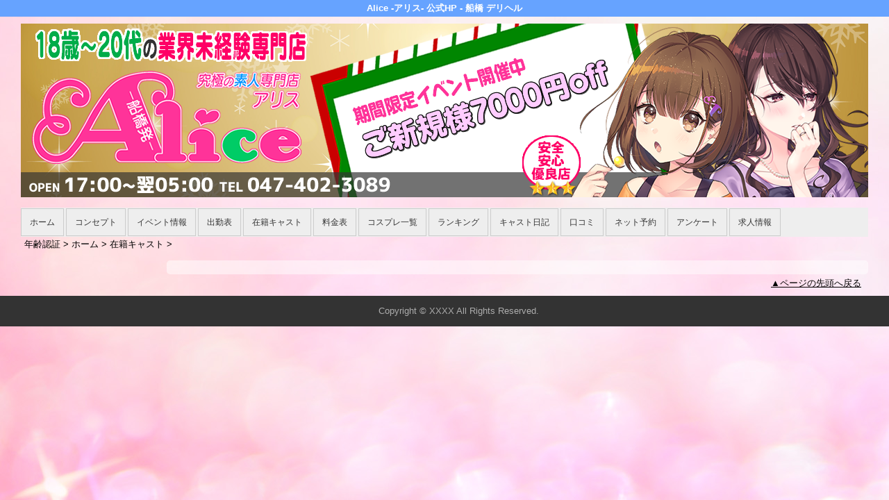

--- FILE ---
content_type: text/html; charset=UTF-8
request_url: https://alice.chiba.jp.net/top/girls/girldetail/?girl_id=51734027
body_size: 3321
content:
<!DOCTYPE html>
<!--[if lt IE 7 ]><html class="ie ie6" lang="ja"><![endif]-->
<!--[if IE 7 ]><html class="ie ie7" lang="ja"><![endif]-->
<!--[if IE 8 ]><html class="ie ie8" lang="ja"><![endif]-->
<!--[if (gte IE 9)|!(IE)]><!--><html lang="ja"><!--<![endif]-->
  <head>
    <meta charset="utf-8">
    <meta http-equiv="X-UA-Compatible" content="IE=edge,chrome=1">
    <meta name="viewport" content="width=device-width" >
    <meta name="referrer" content="unsafe-url">
    <meta charset="UTF-8" />
    <title>究極の素人専門店　Aliceーアリスー　デリヘル/船橋 | 女の子詳細</title>
    <link rel="shortcut icon" href="https://alice.chiba.jp.net/website/w5112/image/setting_icon_favicon.png" />    <meta name="keywords" content="素人,デリヘル, 船橋,風俗,西船橋,究極の素人専門店アリス-Alice-" />
    <meta name="description" content="エッチでカワイイ素人娘と遊ぶなら当店をご利用下さい。" />
    <meta name="generator" content="ImpressPages CMS" />
<!--    <meta name="viewport" content="user-scalable=no" /> -->
    <link href="https://alice.chiba.jp.net/core/2.6/ip_themes/theme_c_00/ip_content.css" rel="stylesheet" type="text/css" />
    <link href="https://alice.chiba.jp.net/core/2.6/ip_themes/theme_c_00/site.css" rel="stylesheet" type="text/css" />
    <link href="https://alice.chiba.jp.net/core/2.6/ip_themes/theme_c_00/css/base.css" rel="stylesheet" type="text/css" />
    <link href="https://alice.chiba.jp.net/core/2.6/ip_themes/theme_c_00/css/page.css" rel="stylesheet" type="text/css" />
    <link href="https://alice.chiba.jp.net/core/2.6/ip_themes/theme_c_00/css/federate.css" rel="stylesheet" type="text/css" />
    <link href="https://maxcdn.bootstrapcdn.com/font-awesome/4.7.0/css/font-awesome.min.css" rel="stylesheet" type="text/css" />
    <link href="https://alice.chiba.jp.net/core/2.6/ip_themes/theme_c_00/css/theme_c.css" rel="stylesheet" type="text/css" />
    <link href="https://alice.chiba.jp.net/core/2.6/ip_themes/theme_c_00/css/buttons.css" rel="stylesheet" type="text/css" />
    <link href="https://alice.chiba.jp.net/core/2.6/ip_themes/theme_c_00/css/nivo-slider.css" rel="stylesheet" type="text/css" />
    <link href="https://www.cityheaven.net/css/feesmart.css?pcmode=sp" rel="stylesheet" type="text/css" />
    <link href="https://alice.chiba.jp.net/core/2.6/ip_libs/js/photobox/photobox.css" rel="stylesheet" type="text/css" />
    <link href="https://alice.chiba.jp.net/core/2.6/ip_libs/js/photobox/photobox.ie.css" rel="stylesheet" type="text/css" />
    <link href="https://alice.chiba.jp.net/website/w5112/file/background_css/theme_c_00_background.css" rel="stylesheet" type="text/css" />
    <link href="https://alice.chiba.jp.net/core/2.6/ip_plugins/hpbuilder/hpb_gravure/widget/HpbGravure/public/photobox.css" rel="stylesheet" type="text/css" />
    <link href="https://alice.chiba.jp.net/core/2.6/ip_plugins/hpbuilder/hpb_gravure/widget/HpbGravure/public/photobox.ie.css" rel="stylesheet" type="text/css" />
    <link href="https://alice.chiba.jp.net/core/2.6/ip_plugins/hpbuilder/hpb_ranking/widget/HpbRanking/public/HpbRanking.css" rel="stylesheet" type="text/css" />
    <link href="https://alice.chiba.jp.net/core/2.6/ip_plugins/hpbuilder/hpb_slide/widget/HpbSlide/public/HpbSlide.css" rel="stylesheet" type="text/css" />


<style type="text/css">
<!--
section.section h2,
.recruit h4{
    color            : #FF0000;
    background-color : #ECECEC;
}

.box,
.image_gallery_preview,
.ipWidget-IpTitle h2,
.box .recruit table tr.firstchild td,
.section .shukkin_list .scheduleBox table tr th.topbox,
.section .shukkin_list .scheduleBox table tr td {
    background-color : rgba(255, 255, 255, 0.5);
filter:progid:DXImageTransform.Microsoft.gradient(startcolorstr=#7fFFFFFF,endcolorstr=#7fFFFFFF,gradienttype=0);
-ms-filter:"progid:DXImageTransform.Microsoft.gradient(startColorstr=#7fFFFFFF,endColorstr=#7fFFFFFF)";
zoom:1;
;
}

.box .recruit table tr th{
    background-color : transparent;
}
#gNav a,
.wc_font_color,
.wc_font_color a {
    color : #000000;
}

#gNav a:hover,
.wc_font_color a:hover {
    color           : #000000;
    text-decoration : underline;
}

#gallery {
    background : transparent;
}

.box .recommendBlock{
    background-color : rgba(255, 255, 255, 0.5);
filter:progid:DXImageTransform.Microsoft.gradient(startcolorstr=#7fFFFFFF,endcolorstr=#7fFFFFFF,gradienttype=0);
-ms-filter:"progid:DXImageTransform.Microsoft.gradient(startColorstr=#7fFFFFFF,endColorstr=#7fFFFFFF)";
zoom:1;
;
}
.section .allgirlBlock .girlBox ul li.wc_font_color {
    color : #000000;
}

@media only screen and (max-width:768px) {
    .ipwForm .wc_font_color {
        color :  #000000;
    }
}
-->
</style>    <!--[if (lt IE 9) & (!IEMobile)]>
    <script type="text/javascript" src="https://alice.chiba.jp.net/core/2.6/ip_themes/theme_c_00/js/html5.js"></script>
    <script type="text/javascript" src="https://alice.chiba.jp.net/core/2.6/ip_themes/theme_c_00/js/respond.src.js"></script>
    <![endif]-->

    <link rel="canonical" href="https://alice.chiba.jp.net/top/girls/girldetail/?girl_id=51734027">
    <link rel="apple-touch-icon" href="https://alice.chiba.jp.net/website/w5112/image/setting_icon_shortcut.png" ><script type="application/ld+json">
{
  "@context": "http://schema.org",
  "@type": "WebSite",
  "name": "究極の素人専門店 Alice -アリス-",
  "url": "http://alice.chiba.jp.net/"
}
</script>
  </head>
  <body id="single">
    <!-- Google Tag Manager (noscript) -->
<noscript><iframe src="https://www.googletagmanager.com/ns.html?id=GTM-P7CQ923"
height="0" width="0" style="display:none;visibility:hidden"></iframe></noscript>
<!-- End Google Tag Manager (noscript) -->

<!-- Google tag (gtag.js) -->
<script async src="https://www.googletagmanager.com/gtag/js?id=G-W8CCX54Q11"></script>
<script>
  window.dataLayer = window.dataLayer || [];
  function gtag(){dataLayer.push(arguments);}
  gtag('js', new Date());

  gtag('config', 'G-W8CCX54Q11');
</script>        <div class="indexheader">
    <h1 class="">Alice -アリス- 公式HP - 船橋 デリヘル</h1>    </div>

    <div id="wrapper">
        <div id="container">
            <header id="global-header" class="padding-setting">
                <div class="logoclear">
                    <div class="headerLogo">
                        <div id="headerin" class="float-right">
                            <a href="https://alice.chiba.jp.net/top/">
                            <img class="" src="https://alice.chiba.jp.net/website/w5112/image/TOP1201_5_1aEeL.png">
                            </a>
                        </div>
                    </div>
                    
    <div id="shoptel" class="shoptel2">
        <a class="shoptel"  href="tel:047-402-3089"><span>お店に電話する</span></a>
        <div class="teltext" style="color:#ff00ff; ">
            <a href="tel:047-402-3089"><span class="txt-color">TEL.047-402-3089</span></a>
        </div>
    </div>

                    
                                            <p id="show-menu"><a id="click" href="#"><i></i></a></p>
                                    </div>
            </header>
            
    
            <!--▽global navi-->
            <nav id="global-nav">
                                
<ul class="global_menu">
<li class="nav"><a href="https://alice.chiba.jp.net/top/">ホーム</a></li>
<li class="nav"><a href="https://alice.chiba.jp.net/top/concept/">コンセプト</a></li>
<li class="nav"><a href="https://alice.chiba.jp.net/top/event-1/">イベント情報</a></li>
<li class="nav"><a href="https://alice.chiba.jp.net/top/attendancetable/">出勤表</a></li>
<li class="nav"><a href="https://alice.chiba.jp.net/top/girls/">在籍キャスト</a></li>
<li class="nav"><a href="https://alice.chiba.jp.net/top/+pricelist/">料金表</a></li>
<li class="nav"><a href="https://alice.chiba.jp.net/top/cosplay/">コスプレ一覧</a></li>
<li class="nav"><a href="https://alice.chiba.jp.net/top/ranking/">ランキング</a></li>
<li class="nav"><a href="https://alice.chiba.jp.net/top/blog/">キャスト日記</a></li>
<li class="nav"><a href="https://www.cityheaven.net/chiba/A1202/A120201/alice/reviews/?of=y">口コミ</a></li>
<li class="nav"><a href="https://www.cityheaven.net/chiba/A1202/A120201/alice/A6ShopReservation/?of=y">ネット予約</a></li>
<li class="nav"><a href="https://alice.chiba.jp.net/top/directsurvey/">アンケート</a></li>
<li class="nav"><a href="https://www.girlsheaven-job.net/chiba/ma-158/sa-500/alice/">求人情報</a></li>
</ul>
                            </nav>
            <!--△global navi-->
            
            <!--▽contents-->
            <div id="contents">

                <div id="topicpass">
                   
    <ul class="wc_font_color">
        
                <li><a href="https://alice.chiba.jp.net/">年齢認証</a>&nbsp;&gt;&nbsp;</li>
                
                    <li><a href="https://alice.chiba.jp.net/top/">ホーム</a>&nbsp;&gt;&nbsp;</li>
                    <li><a href="https://alice.chiba.jp.net/top/girls/">在籍キャスト</a>&nbsp;&gt;&nbsp;</li>
                    <li><strong ></strong></li>
                        
    </ul>

                </div>

                <div id="main" class="float-right">
                    <!--▽mainContents-->
                    <div class="mainContents">
                        <!--▽mainContentsInner-->
                        <div class="mainContentsInner">
                            <div class="box">

</div>
                        </div><!--△mainContentsInner-->
                    </div><!--△mainContents-->
                    
                                    </div><!--△main-->
                
                <!--▽sidenav-->
                <nav id="sidenav" class="float-right padding-setting">
                    <div id="ipBlock-theme_c_top_left" class="ipBlock">
</div>
                    
                    <!--▽sideContentsMirror-->
                                    </nav><!--△sidenav-->
            </div><!--△contents-->
            
            <p id="pagetop-navi"><a href="#">▲ページの先頭へ戻る</a></p>
        </div><!--△container-->
    </div><!--△wrapper-->
    
    <footer id="global-footer">
<a href="https://alice.chiba.jp.net/">
    <p class="copyright">Copyright © XXXX All Rights Reserved.</p></a>
    </footer><!-- AAA footer-->


<script>
var ip = {
    baseUrl : "https:\/\/alice.chiba.jp.net\/",
    libraryDir : "core\/2.6\/ip_libs\/",
    themeDir : "core\/2.6\/ip_themes\/",
    moduleDir : "core\/2.6\/ip_cms\/modules\/",
    theme : "theme_c_00",
    zoneName : "top",
    pageId : "85",
    revisionId : "165"};
</script>
                        <script type="text/javascript" src="https://alice.chiba.jp.net/core/2.6/ip_libs/js/jquery/jquery.js"></script>
                                        <script type="text/javascript" src="https://alice.chiba.jp.net/core/2.6/ip_themes/theme_c_00/js/jquery.flexslider-min.js"></script>
                                        <script type="text/javascript" src="https://alice.chiba.jp.net/core/2.6/ip_themes/theme_c_00/site.js"></script>
                                        <script type="text/javascript" src="https://alice.chiba.jp.net/core/2.6/ip_themes/theme_c_00/js/common.js"></script>
                                        <script type="text/javascript" src="https://alice.chiba.jp.net/core/2.6/ip_libs/js/hpb/responsive.js"></script>
                                            <script type="text/javascript" src="https://alice.chiba.jp.net/core/2.6/ip_libs/js/jquery-tools/jquery.tools.form.js"></script>
                                        <script type="text/javascript" src="https://alice.chiba.jp.net/core/2.6/ip_cms/modules/standard/content_management/public/widgets.js"></script>
                                        <script type="text/javascript" src="https://alice.chiba.jp.net/tinymceConfig.js"></script>
                                        <script type="text/javascript" src="https://alice.chiba.jp.net/validatorConfig.js"></script>
                                            <script type="text/javascript" src="https://alice.chiba.jp.net/core/2.6/ip_libs/js/photobox/photobox.js"></script>
                                        <script type="text/javascript" src="https://alice.chiba.jp.net/core/2.6/ip_cms/modules/developer/inline_management/public/js/previewGirlDetail.js"></script>
                                        <script type="text/javascript" src="https://alice.chiba.jp.net/core/2.6/ip_libs/js/jquery-tools/jquery.tools.form.js"></script>
                                            <script type="text/javascript" src="https://alice.chiba.jp.net/core/2.6/ip_cms/modules/community/user/public/ipUser.js"></script>
                                            <script type="text/javascript" src="https://alice.chiba.jp.net/core/2.6/ip_plugins/hpbuilder/hpb_gravure/widget/HpbGravure/public/gravurePreview.js"></script>
                                        <script type="text/javascript" src="https://alice.chiba.jp.net/core/2.6/ip_plugins/hpbuilder/hpb_gravure/widget/HpbGravure/public/photobox.js"></script>
                    </body>
</html>


--- FILE ---
content_type: text/css
request_url: https://alice.chiba.jp.net/core/2.6/ip_themes/theme_c_00/css/base.css
body_size: 8594
content:
@charset "utf-8";

#single .profileBox li.shop_icon{
    display:none;
}
#single .icon_shopname{
    display:none;
}
#single .shopName{
    display:none;
}
#single .groupshop{
    display:none;
}
#single .groupForm{
    display:none;
}
.newsBlocksingle{
    display:none;
}
#single .newsBlocksingle{
    display:block;
}
.newsBlock dl{
    display:block;
}
#single .newsBlock dl{
    display:none;
}
#single #shopselect{
    display:none;
}
#single .ranking li.profile{
    display:block;
}

.box{
margin: 5px 0;
padding: 10px;
background: #fff;
-webkit-border-radius: 5px;
-moz-border-radius: 5px;
border-radius: 5px;
}

div.ipWidget-IpImageGallery .box{
    background: none;
    margin: 0px;
    padding: 0px;
}
.box .recommendBlock{
    background-color : #FFF;
}
/*==================
初期設定
==================*/
html, body, div, span, object, h1, h2, h3, h4, h5, h6, p:not(.fee_tag), address, em, img, strong, dl, dt, dd, ol, ul, li, form, label, table:not(.fee_tag), caption, tbody:not(.fee_tag), tfoot:not(.fee_tag), thead:not(.fee_tag), tr:not(.fee_tag), th:not(.fee_tag), td:not(.fee_tag), article, aside, figcaption, figure, footer, header, menu, nav, section, menu, audio, video{margin:0;padding:0;border:0;font-size:100%;}
article, aside, details, figcaption, figure, footer, header, hgroup, nav, section { display: block; }
html{margin: 0; padding: 0; font-size: 100%; overflow-y: scroll;}
body{
  margin: 0; padding: 0; font-size: 13px; line-height: 1.231; -webkit-text-size-adjust: none;
  font-family:"メイリオ", Meiryo, "ヒラギノ角ゴ Pro W3", "ＭＳ Ｐゴシック", Arial, Helvetica, sans-serif; color:#000;
  background-color:#f9f9f9;
}
section.section h2 {
font-size: 12px;
font-family: "メイリオ", Meiryo, "ヒラギノ角ゴ Pro W3", "ＭＳ Ｐゴシック", Arial, Helvetica, sans-serif;
}
/*====================
font setting
====================*/
.small{font-size:x-small !important;}
a{color:#000; text-decoration:none;}
a:hover{text-decoration:none; color: #C90;}
time{color:#666; vertical-align:middle;}
.emphase{color:#cf0f0d;}

/*====================
utility setting
====================*/
img{border:0;max-width:100%;height:auto;-ms-interpolation-mode:bicubic;vertical-align:bottom;}
ul,li{list-style:none;}
em{font-style:normal;}
.logoclear{overflow:hidden; clear:both;}
.relative{position:relative;}

/*align setting*/
.left{text-align:left;}
.center{text-align:center;}
.right{text-align:right;}

.inline li{display:inline-block; /display: inline; /zoom: 1;}
.padding-setting{padding-left:0px; padding-right:0px;}

/*icon setting*/
.arrow{
  width:19px; height:19px; margin-right:5px;
  display:inline-block; /display: inline; /zoom: 1; vertical-align:middle;
}
.arrow2{
  width:19px; height:19px; margin-right:5px;
  display:inline-block; /display: inline; /zoom: 1; vertical-align:middle;
}
.arrow-top{
  width:19px; height:19px; margin-right:5px;
  display:inline-block; /display: inline; /zoom: 1; vertical-align:middle;
}

/*====================
layout setting
====================*/
#wrapper{
  width:100%; padding-top:10px;
  overflow:hidden;
}
#main #gallery,
#main #pr-ads{
    margin-bottom:10px;
}
section:after,
#main:after,
#main .mainContents:after,
#main .sideContents:after,
#sidenav:after{
    content:"";
    clear:both;
    display:block;
}

#contents .column2 .columnInner{
    width:48%;
    margin-left:1%;
    margin-right:1%;
}
#contents .column3 .columnInner{
    width:31.33%;
    margin-left:1%;
    margin-right:1%;
}
#contents .column4 .columnInner{
    width:23%;
    margin-left:1%;
    margin-right:1%;
}
#contents .column5 .columnInner{
    width:18%;
    margin-left:1%;
    margin-right:1%;
}
#contents .column2 .columnInner:nth-of-type(2n+1),
#contents .column3 .columnInner:nth-of-type(3n+1),
#contents .column4 .columnInner:nth-of-type(4n+1),
#contents .column5 .columnInner:nth-of-type(5n+1){
    clear:both;
}
.columnInner{
    float:left;
    margin-bottom:10px;
}
#aaa{
    display:none;
}

/*====================
gallery setting
====================*/
.flex-container a:active,
.flexslider a:active {outline: none;}
.slides,
.flex-control-nav,
.flex-direction-nav {
    margin: 0;
    padding: 0;
    list-style: none;
    text-align:center;
} 

.flexslider{width: 100%; margin: 0; padding: 0;}
.flexslider .slides > li {display: none;}
/*.flexslider .slides img {display: block;}*/
.flex-pauseplay span {text-transform: capitalize;}

.slides:after {content: "."; display: block; clear: both; visibility: hidden; line-height: 0; height: 0;} 
html[xmlns] .slides {display: block;} 
* html .slides {height: 1%;}

.no-js .slides > li:first-child {display: block;}

.flexslider {
/*  background-color:#f1f1f1;
    border:1px solid #e4e4e4;*/
    position: relative;
    zoom: 1;
}
.flexsliderIn{
    padding:0 0 20px;
/*  background-color:#fff;*/
}
.flexslider .slides {zoom: 1;}
.flexslider .slides > li {position: relative;}
.flex-container {zoom: 1; position: relative;}

.flex-direction-nav{display:none;}

.flex-control-nav {width: 100%; position: absolute; bottom:0; text-align: center;}
.flex-control-nav li {margin: 0 0 0 5px; display: inline-block; zoom: 1; *display: inline;}
.flex-control-nav li:first-child {margin: 0;}
.flex-control-nav li a{
    width:10px;
    height:10px;
    display: block;
    background-color:#fff;
    border:1px solid #c4c4c4;
    cursor: pointer;
    text-indent: -9999px;
    border-radius:10px;
}
.flex-control-nav li a:hover,
.flex-control-nav li a.active{background-color:#000; cursor: default;}


/*====================
user setting（各店舗が変更できるもの）
====================*/
h2{
    background-color:#ECECEC;
}

div.indexheader {
    background: none repeat scroll 0 0 #66a3ff;
    color: #FFFFFF;
    text-align: center;
}
div.indexheader h1{
    line-height: 24px;
}

/*====================
header setting
====================*/
form#global-search,#header-sns,#global-header #headerin{display:none;}
#global-header{
/*  background:url(../img/headerBg.png) no-repeat top right;*/
}
#global-header h1{text-align:center; margin-bottom:10px;}
/*#global-header h1 img{max-width:50%;margin-left: -35px;}*/
.search-button{border:0; background-color:#333; color:#fff; padding:3px 10px; cursor:pointer;}

/*====================
global menu
====================*/
#global-nav,#side-cat{display:none;}
.show-nav #global-nav,.show-nav #side-cat{display:block;}

/*====================
layout setting
====================*/

.view_more {
    clear:both;
    padding: 0;
    text-align: right;
}
.view_more a {
    text-decoration:underline;
}
.entry-block h4{
    font-size: 105%;
    padding-bottom: 10px;
}
.entry-block h4 .shopName{
    background-color:#AA0000;
    color:#fff;
    margin-left:0.5em;
    padding:1px 5px;
    display:inline-block;
}
/*ぱんくず*/
.breadcrumbs{padding:10px; color:#666; border-top:1px solid #e4e4e4; background-color:#fff;}

/*一覧トップのキャプション*/
#category-caption{
  padding-top:10px; padding-bottom:10px;
  line-height:1.6em;
}

/*ページャー*/
.section-pager{
  margin-bottom:10px;
  border-bottom:1px solid #e4e4e4;
}
.pager-top{padding-top:10px; padding-bottom:10px; border-top:1px solid #e4e4e4;clear: both;}
.pager-bottom{padding-bottom:10px;}

.entry-num{margin-left:10px; color:#333;}
.page-num{margin-top:5px; margin-right:10px; text-align:center;}
.page-num a,
.page-num span{
  display:inline-block; /display: inline; /zoom: 1;
  padding:4px 6px; margin-left:10px;
  border:1px solid #e4e4e4; line-height:1.1em;
}
.section-pager .page-num a{background-color:#333; color:#fff;}
.page-num span{background-color:#fff;}
.girldetail .girl-page-num a{
    background-color:#333;
    color:#fff;
    padding:4px 6px;
    margin-left: 10px;
}
/*contents*/
.section{width:100%;}
.section h2{
    border-radius: 20px 20px 20px 20px;
    color: #FF0000;
    font-size: 12px;
    line-height: 20px;
    margin: 0 0 10px;
    padding:2px 2px 2px 17px;
    min-height: 20px;
    overflow: hidden;
}
.section h3{
  padding:13px 0 13px 20px; margin-bottom:10px;
  /*background-repeat:repeat-x; background-position:0 0;*/
  color:#fff; font-weight:normal;
}
.entry-block{
  padding:0 10px 5px;
/*  margin-bottom:10px;
  border-bottom:1px solid #e4e4e4;*/
  overflow:hidden;
}
.new{font-size:9px; color:#cf0f0d; font-weight:700;}
.entry-title{padding-top:5px;}
.entry-bodies{padding-top:5px; line-height:1.6em; color:#666; font-size:12px;}

/*category color setting*/
.category-list{
  display:inline-block; /display: inline; /zoom: 1;
  margin-right:10px;
  padding:0 1px 1px;
}
.category-list dt,
.category-list dd{
  line-height:1.1em;
  text-align:center;
  display:inline-block; /display: inline; /zoom: 1;
}
.category-list dd{width:53px;}
.category-list dt a{display:block; padding:2px 2px; color:#fff;margin-right:1px; border-width:1px 0; border-style:solid;}
.category-list dd a{display:block; padding:2px 2px; border-width:1px; border-style:solid; background-color:#f9f9f9;}

/*親カテゴリ*/
.category-tips a{background-color:#348dcf; border-color:#348dcf;}
.category-news a{background-color:#f1418f; border-color:#f1418f;}
.category-study a{background-color:#f49420; border-color:#f49420;}
.category-recipe a{background-color:#db4b4a; border-color:#db4b4a;}

/*サブカテゴリ*/
.subcat-rakuyase a{border-color:#39a6d4; color:#39a6d4;}/*ラクやせ*/
.subcat-bubunyase a{border-color:#5fbfb6; color:#5fbfb6;}/*部分やせ*/
.subcat-tabeyase a{border-color:#ef7667; color:#ef7667;}/*食べやせ*/
.subcat-suguyase a{border-color:#da73d5; color:#da73d5;}/*スグやせ*/
.subcat-nayami a{border-color:#7779b8; color:#7779b8;}/*悩み解決*/

/*一覧リンク*/
.nav-category-list{text-align:right; padding-right:10px; line-height:1.1em;}
.nav-category-list span{vertical-align:middle;}

/*================
詳細レイアウト
================*/
/* グループ店一覧 */
.groupshop{
    overflow:hidden;
}
.groupshop .groupshopBox{
    width:48%;
    margin:0 1% 10px;
    float:left;
}
.groupshop .groupshopBox figure{
    max-height:200px;
    overflow:hidden;
    text-align:center;
}

/* バナー */
.banner{
    overflow:hidden;
}
.banner .bannerBox{
    width:48%;
    margin:0 1% 10px;
    float:left;
}
.banner .bannerBox figure{
    max-height:200px;
    overflow:hidden;
    text-align:center;
}
/*News*/
.news .newsBlock{
    padding:0 5px;
}
.news .newsBlock dl{
}
.news .newsBlock dt{
    margin-bottom:5px;
}
.news .newsBlock .shopName{
    background-color:#AA0000;
    color:#fff;
    margin-right:0.5em;
    padding:1px 5px;
    font-size:11px;
}
.news .newsBlock dd{
    white-space:nowrap;
    text-overflow:ellipsis;
    overflow:hidden;
    padding-left:1em;
    margin-bottom:5px;
}
/*recommend*/
.recommend .clear{margin-left:10px;}
.recommend .recommendBlock:-child(5n+1){
    clear:both;
}
.recommend .recommendBlock{
    width:18%;
    min-height:120px;
    float:left;
    margin:0 1% 5px 1%;
    font-size:12px;
}
.recommend figure{text-align:center; margin-bottom:5px; margin-top:5px;}
.recommend figcaption{margin-top:10px; text-align:left; color:#666;}
.recommend .shukkin_list .text {padding:0 5px 10px 5px;}
.recommend .recommendBlock ul{
    display: block;
    overflow: hidden;
/*  height: 36px;*/
}

/*schedule*/
.schedule .clear{margin-left:10px;}
/*.schedule .scheduleBlock:nth-of-type(5n+1){clear:both;}*/
.schedule .scheduleBlock{
/*  width:18%;
    margin:0 1% 5px 1%;*/
    min-height:120px;
    float:left;
    margin-bottom:5px;
    font-size:12px;
    }
.schedule figure, .girlBox figure{text-align:center; margin-bottom:5px; margin-top:5px;position:relative;}
.schedule figcaption{margin-top:10px; text-align:left; color:#666;}
.schedule .shukkin_list .text {padding:0 5px 10px 5px;}

.newfaceBlock figure .shukkinicon,
.scheduleBlock figure .shukkinicon,
.girlBox figure .shukkinicon{
    position:absolute;
    background-color:#08c407;
    bottom:0;
    right:0;
    color:#fafafa;
    padding:3px;
}
.newfaceBlock figure .receptionend,
.shukkin_list .scheduleBlock figure .receptionend,
.section .girlBox figure .receptionend{
    background-color: #808080;
}

/*newface*/
/*.newface h2{background:#333; color:#FFF;}*/
.newface h3{
    background:#333;
    color:#FFF;
}
.newface .clear{
    margin-left:10px;
}
/*.newface .newfaceBlock:nth-of-type(3n+1){
    clear:both;
}*/
.newface .newfaceBlock{
/*  width:31.33%;
    margin:0 1% 5px 1%;*/
    min-height:150px;
    float:left;
    font-size:12px;
    margin-bottom:10px;
    position:relative;
    overflow:hidden;
    width:100%;
}
.newface figure{
    text-align:center;
    margin-bottom:5px;
    float:left;
    width:38%;
    margin-right:2%;
    position:absolute;
}
.newface .profileBox{
    float:right;
    width:60%;
}

.newface figcaption{
    margin-top:10px;
    text-align:left;
    color:#666;
}
.newface .newface_list .text {
    padding:0 5px 10px 5px;
}
.newface .profileBox li.profile {
    display: block;
}
.mainContents .newface .profileBox li.name {
    padding-bottom:5px;
}


.profileBox li{
    line-height:1.5em;
    padding-bottom:1px;
    font-size:12px;
}
.profileBox li.name {
/*  text-overflow:ellipsis;
    overflow: hidden;
    white-space: nowrap;*/
}
.profileBox li.employmenttime,
.profileBox li.worktime {
    color: #cFA007;
}
/*
.profileBox li.shukkinicon {
    color: #FFF;
    text-align: center;
    background: #F39;
    padding: 2px 0;
    margin-bottom: 3px;
}
*/
.profileBox li.readText {
/*  text-overflow:ellipsis;
    overflow: hidden;
    height:3.2em;*/
}
.profileBox li.make_icon {
    padding-bottom:2px;
}
.profileBox li.make_icon span {
    background: #333;
    color: #FFF;
    padding: 0px 2px 0px 2px;
}
.profileBox li.shop_icon {
}
.profileBox .icon_shopname {
    background: #aa0000;
    color: #FFF;
    padding: 1px 2px;
}
.profileBox .employmenttime .icon_shopname {
    margin-left:1em;
}
.profileBox li.profile {
    font-size: 11px;
}
.profileBox li.make_icon {
}


/*ranking*/
.ranking{
  padding:0;
  margin-bottom:0px;
  border:none;
  position:relative;
  margin-top:15px;
}
#main .ranking_list{
    overflow:hidden;
}
/*.mainContents .ranking .rankingBlock:nth-of-type(5n+1){
    clear:both;
}*/
.mainContents .ranking .rankingBlock{
/*  width:18%;
    margin:5px 1% 10px;*/
    margin-bottom:10px;
    min-height:120px;
    float:left;
    font-size:12px;
    padding:0;
}
.mainContents .ranking figure{
    text-align:center;
    margin-bottom:5px;
    margin-top:5px;
}
.mainContents .ranking figcaption{
    margin-top:10px;
    text-align:left;
    color:#666;
}

.order1{
    color:#f8c418;
    font-size:140%;
}
.order2{
    color:#adadad;
    font-size:140%;
}
.order3{
    color:#c15600;
    font-size:140%;
}
.order_other{
    font-size:140%;
}
.order_pc,
.order_sp{
    display:none;
}
.ranking .rankingBlock .order_sp{
    font-size: 120%;
    font-weight: bold;
    display:block;
}
.ranking .rankingBlock .order_pc{
    display:none;
}
.ranking .worktime{
    display:none;
}

/* blog */
.blog .blogBlock{
    overflow:hidden;
    position:relative;
/*  margin-bottom:10px; */
    width:100%;
}
.blog figure{
/*  float:left;*/
    width:28%;
    margin-right:2%;
    position:absolute;
}
.blog .profileBox{
    float:right;
    width:70%;
/*  min-height:80px;*/
}
.blog .blogTittle{
    overflow:hidden;
    white-space:nowrap;
    text-overflow:ellipsis;
}


/* もとからあるやつ */
.category-title{
  color:#fff; font-size:18px; font-weight:normal;
  padding:10px;
}
.category-title span{
  display:block;
  font-size:13px;
  margin-top:5px;
}
.entry-header,
.entry-footer{
  padding:10px;
  border:1px solid #e4e4e4;
}
.entry-header .sns,.entry-footer .sns{padding-top:10px;}
.entry-header .sns iframe,.entry-header .sns a,.entry-footer .sns iframe,.entry-footer .sns a{vertical-align:top;}

.twitter-share-button{width:100px !important;}
.mixi-check-button{margin-right:5px;}

/*関連記事*/
#entry-related{
  padding:15px 15px 0;
  border-width:1px; border-style:solid; border-color:#e4e4e4;
  background-color:#fff;
  border-top: none;
}
#entry-related h3{padding:10px; margin-bottom:10px; color:#fff;}

/*記事本文*/
.entry-body{
  padding:10px;
  border-width:0 1px; border-style:solid; border-color:#e4e4e4;
  background-color:#fff;
}
.entry-body p{line-height:1.6em;}
.entry-body figure{margin-bottom:10px;}
.entry-body figure img{margin-bottom:6px;}
.entry-body figcaption { width:198px; margin:0 auto; color:#888; }
.entry-body .clear p { margin-bottom:1.0em; }
.entry-title-feed{
  padding-left:2px;
  font-size:14px;
  border-width: 0 0 1px 5px; border-style: solid;
}
.entry-title-feed span{
  display:block;
  padding-top:5px; padding-bottom:5px; padding-left:10px;
}
/*記事ナビ*/
.entry-nav{
  padding:10px;
  border-width:0 1px; border-style:solid; border-color:#e4e4e4;
  background-color:#fff;
  border-bottom: 1px solid #E4E4E4;
}
.entry-nav span{vertical-align:middle;}
.entry-next{padding-top:10px;}

/*==========================
関連カテゴリコンテンツ
==========================*/
#related-contents{padding:0 15px; margin-top:20px; margin-bottom:20px;}
#related-contents h3{
  font-size:16px; font-weight:normal;
  padding-top:10px; padding-bottom:10px;
}
.entry-relation article{width:48%; margin-right:2%; padding-bottom:10px;}
.entry-relation article.float-left{float:left;}
.entry-relation article.float-right{float:right;}
.entry-relation a .category-list{text-decoration:none;}/*for chrome*/
.entry-relation a .category-list dt{border-width:1px;}/*for chrome*/

.related-contents-rakuyase{border:3px solid #5bc1ec;}
.related-contents-rakuyase h3{color:#5bc1ec;}
span.icn-rakuyase{
  display:inline-block; /display: inline; /zoom: 1; vertical-align:middle;
  width:32px; height:32px; margin-right:8px;
}

.related-contents-bubunyase{border:3px solid #5fbfb6;}
.related-contents-bubunyase h3{color:#5fbfb6;}
span.icn-bubunyase{
  display:inline-block; /display: inline; /zoom: 1; vertical-align:middle;
  width:32px; height:32px; margin-right:8px;
}

.related-contents-tabeyase{border:3px solid #ef7667;}
.related-contents-tabeyase h3{color:#ef7667;}
span.icn-tabeyase{
  display:inline-block; /display: inline; /zoom: 1; vertical-align:middle;
  width:32px; height:32px; margin-right:8px;
}

.related-contents-suguyase{border:3px solid #ca6ec6;}
.related-contents-suguyase h3{color:#ca6ec6;}
span.icn-suguyase{
  display:inline-block; /display: inline; /zoom: 1; vertical-align:middle;
  width:32px; height:32px; margin-right:8px;
}

.related-contents-nayami{border:3px solid #7779b8;}
.related-contents-nayami h3{color:#7779b8;}
span.icn-nayami{
  display:inline-block; /display: inline; /zoom: 1; vertical-align:middle;
  width:32px; height:32px; margin-right:8px;
}

.aside-contents{
  padding:10px 15px 0; margin-top:20px; margin-bottom:20px;
}
.aside-contents h3{
  font-size:16px; font-weight:normal;
  padding-top:5px; padding-bottom:5px; padding-left:40px; margin-bottom:10px;
}

#pr-ads{
    background-color:#DCDCDC;
    margin-top:15px;
    text-align:center;
}

.camera{
    display:inline-block; /display: inline; /zoom: 1; vertical-align:middle;
    width:18px; height:15px;
    margin-left:10px;
}
.video{
    display:inline-block; /display: inline; /zoom: 1; vertical-align:middle;
    width:18px; height:15px;
    margin-left:10px;
}

#ads{width:100%; margin:0 auto 10px; text-align:center;}


#nav-ranking h2{background-color:#464646;}
.ranking-block{padding:5px 5px 10px; margin: 0 5px; background-color:#f9f9f9;}
.ranking-block mark{
  background-color:#333; padding:2px 6px; border:1px solid #e4e4e4; color:#fff;
  float:left;
  margin-right:10px;
}
.ranking-block dl{margin-bottom:5px;}

.banner img{display:block; margin: 0 auto 10px;}
.banner_s img{margin:0 auto 10px; }

.pickup h4{color:#696969; font-weight:normal; border-bottom:1px solid #e3e3e3; margin-bottom:10px; padding-bottom:10px;}

.pickup ul{border-bottom:1px solid #e3e3e3; margin-bottom:10px; padding-bottom:2px;}
.pickup ul li{
  text-align:left; font-size:12px;
  padding-left:25px; padding-top:2px; padding-bottom:3px; margin-bottom:8px;
}
.pickup figcaption{margin:5px 0 10px; padding-bottom:10px; border-bottom:1px solid #e3e3e3;}

#pickup-item{}
#pickup-item figure{height:80px;overflow:hidden;}
#pickup-item figure img{width: 100%; border: none;}
.pickup-block p{font-size:12px;}
.pickup-block .price{padding-top:8px; color:#cf0f0d;}
#pickup-item p.right{margin:5px 10px 0 0; padding-top: 10px;}

/*==========================
sidenav,
sideContents
==========================*/
.sideContents .movie,
#sidenav .movie{
    overflow:hidden;
}
.sideContents .movie .movieBlock,
#sidenav .movie .movieBlock{
/*  width:31%;
    margin:0 1%;*/
    float:left;
    overflow:hidden;
    position:relative;
    margin-bottom:10px; 
    width:100%;
}
.sideContents .movie .movieBlock figure,
#sidenav .movie .movieBlock figure{
    float:left;
    width:38%;
    margin-right:2%;
    position:absolute;
}
.sideContents .movie .profileBox,
#sidenav .movie .profileBox{
    float:right;
    width:60%;
    min-height:50px;
}
.sideContents .movie .movieTittle,
#sidenav .movie .movieTittle{
    overflow:hidden;
    white-space:nowrap;
    text-overflow:ellipsis;
}



.sideContents p.right,
#sidenav p.right{
    margin:5px 10px 0 0;
}

.sideContents .blog,
#sidenav .blog{
    overflow:hidden;
}
/*.sideContents .blogBlock:nth-of-type(3n+1),
#sidenav .blogBlock:nth-of-type(3n+1){
    clear:both;
}*/
.sideContents .blogBlock,
#sidenav .blogBlock{
/*  width:31%;
    margin:0 1%;*/
    float:left;
}

.sideContents .ranking,
#sidenav .ranking{
    overflow:hidden;
}
/*.sideContents .ranking .rankingBlock:nth-of-type(3n+1),
#sidenav .ranking .rankingBlock:nth-of-type(3n+1){
    clear:both;
}*/
.sideContents .ranking .rankingBlock,
#sidenav .ranking .rankingBlock{
/*  width:31.33%;
    margin:0 1% 10px;*/
    margin-bottom:10px;
    float:left;
    font-size:12px;
    padding:0;
    position:relative;
    overflow:hidden;
    width:100%;
}
.sideContents .ranking .rankingBlock figure,
#sidenav .ranking .rankingBlock figure{
    float:left;
    width:28%;
    margin-right:2%;
    position:absolute;
}
.sideContents .ranking .rankingBlock .profileBox,
#sidenav .ranking .rankingBlock .profileBox{
    float:right;
    width:70%;
    min-height:70px;
}

/*.sideContents .schedule .scheduleBlock,
#sidenav .schedule .scheduleBlock{
/   margin-bottom:10px;
    float:left;
    font-size:12px;
    padding:0;
    position:relative;
    overflow:hidden;
    width:100%;
}
.sideContents .schedule .scheduleBlock figure,
#sidenav .schedule .scheduleBlock figure{
    float:left;
    width:38%;
    margin-right:2%;
    position:absolute;
}
.sideContents .schedule .scheduleBlock .profileBox,
#sidenav .schedule .scheduleBlock .profileBox{
    float:right;
    width:60%;
    min-height:70px;
}*/

#pagetop-navi{margin-top:20px; margin-right: 10px; text-align:right;clear:both;}
#pagetop-navi a{text-decoration: underline;}

#global-footer{
  padding:14px 0 14px 3.125%; margin-top:10px;
  background-color:#333;
  overflow:hidden;
  text-align:center;
}
#global-footer .float-right ul{
  width:48%;
  float:left;
  min-height:140px;
  padding-top:10px;
  font-size:12px;
}
#global-footer .float-right ul.last-child{margin-right:0; border-right:0;}
#global-footer .float-right ul li{padding-bottom:8px;}
#global-footer .float-right ul li a{color:#c9c9c9;}

.copyright{color:#adadad; clear:both; font-size:10px; padding-top:0px; text-aligin:center;}
a.shoptel {
    border: 1px solid #999999;
    height: 34px;
/*  width: 100%;*/
    border-radius: 4px;
    -webkit-border-radius: 4px;
    -moz-border-radius: 4px;
    text-align: center;
    background-image: -ms-linear-gradient(top, #7B7B7B 0%, #020202 100%);/* IE10 */
    background-image: -moz-linear-gradient(top, #7B7B7B 0%, #020202 100%);/* Mozilla Firefox */
    background-image: -o-linear-gradient(top, #7B7B7B 0%, #020202 100%);/* Opera */
    background-image: -webkit-gradient(linear, left top, left bottom, color-stop(0, #7B7B7B), color-stop(1, #020202));/* Webkit (Safari/Chrome 10) */
    background-image: -webkit-linear-gradient(top, #7B7B7B 0%, #020202 100%);/* Webkit (Chrome 11+) */
    background-image: linear-gradient(top, #7B7B7B 0%, #020202 100%);/* Proposed W3C Markup */
    -moz-box-shadow: 0px 1px 2px rgba(0, 0, 0, 0.3);
    -webkit-box-shadow: 0px 1px 2px rgba(0, 0, 0, 0.3);
    display: block;
    margin-left:80px;
}
.spmenu a{
    border: 1px solid #999999;
    height: 34px;
    width: 90%;
    margin:0 auto;
    border-radius: 4px;
    -webkit-border-radius: 4px;
    -moz-border-radius: 4px;
    text-align: center;
    background-image: -ms-linear-gradient(top, #7B7B7B 0%, #020202 100%);/* IE10 */
    background-image: -moz-linear-gradient(top, #7B7B7B 0%, #020202 100%);/* Mozilla Firefox */
    background-image: -o-linear-gradient(top, #7B7B7B 0%, #020202 100%);/* Opera */
    background-image: -webkit-gradient(linear, left top, left bottom, color-stop(0, #7B7B7B), color-stop(1, #020202));/* Webkit (Safari/Chrome 10) */
    background-image: -webkit-linear-gradient(top, #7B7B7B 0%, #020202 100%);/* Webkit (Chrome 11+) */
    background-image: linear-gradient(top, #7B7B7B 0%, #020202 100%);/* Proposed W3C Markup */
    -moz-box-shadow: 0px 1px 2px rgba(0, 0, 0, 0.3);
    -webkit-box-shadow: 0px 1px 2px rgba(0, 0, 0, 0.3);
    display: block;
}
.spmenu a span{
    font-size: 16px;
    color: #FFFFFF;
    font-weight: bold;
    line-height: 34px;
    text-align: center;
    text-indent: 8px;
}
div#shoptel {
    width: 100%;
    margin: 0 auto 10px auto;
    display: block;
}
a.shoptel span{
    background: url(../img/icon_sinri.png) no-repeat 0 1px;
    -webkit-background-size: 16px 18px;
    -moz-background-size: 16px 18px;
    -o-background-size: 16px 18px;
    background-size: 16px 18px;
    padding-left: 23px;
    font-size: 16px;
    color: #FFFFFF;
    font-weight: bold;
    line-height: 34px;
    text-align: center;
    text-indent: 8px;
}
div.teltext {
    color: #333333;
    margin-top: 2px;
    text-align: center;
    margin-left:80px;
}



@media only screen and (max-width:767px){
#topicpass{
    display:none;
}
#contents .column2sp .columnInner{
    width:48%;
    margin-left:1%;
    margin-right:1%;
}
#contents .column3sp .columnInner{
    width:31.33%;
    margin-left:1%;
    margin-right:1%;
}
#contents .column4sp .columnInner{
    width:23%;
    margin-left:1%;
    margin-right:1%;
}
#contents .column5sp .columnInner{
    width:18%;
    margin-left:1%;
    margin-right:1%;
}
#contents .column2sp .columnInner:nth-of-type(2n+1),
#contents .column3sp .columnInner:nth-of-type(3n+1),
#contents .column4sp .columnInner:nth-of-type(4n+1),
#contents .column5sp .columnInner:nth-of-type(5n+1){
    clear:both;
}

.sidecolumn2 .sidecolumnInner{
    width:48%;
    margin-left:1%;
    margin-right:1%;
}
.sidecolumn3 .sidecolumnInner{
    width:31.33%;
    margin-left:1%;
    margin-right:1%;
}
.sidecolumn4 .sidecolumnInner{
    width:23%;
    margin-left:1%;
    margin-right:1%;
}
.sidecolumn5 .sidecolumnInner{
    width:18%;
    margin-left:1%;
    margin-right:1%;
}
.sidecolumn2 .sidecolumnInner:nth-of-type(2n+1),
.sidecolumn3 .sidecolumnInner:nth-of-type(3n+1),
.sidecolumn4 .sidecolumnInner:nth-of-type(4n+1),
.sidecolumn5 .sidecolumnInner:nth-of-type(5n+1){
    clear:both;
}

.headerLogo{
/*  height:120px;*/
    position:relative;
    margin-bottom:10px;
}
.headerLogo #show-menu{
    position:absolute;
    top:0;
    left:0;
}
#global-header .headerLogo #headerin{
    display:block;
}
.headerLogo #headerin img{
/*  height:120px;*/
}

div#shoptel.shoptel2{
    float:left;
    margin-left:-70px;
    padding-right:10px;
}


#container{
    position:relative;
}
#contents{
    padding:0 5px;
}
.rightsp{
    text-align:right;
}

/* コンテンツの設定 */
.ranking .shukkinicon{
    display:none;
}
.recommend .worktime{
    display:none;
}



#global-header h1 img {
    margin-left: -35px;
    max-width: 50%;
}
  body:before{
    position: fixed; left: -27px; top: 0;  bottom: -999em;
    content: " ";
    z-index: 2;
    width: 27px;
  }
  .show-nav body:before{left:233px;}

    #global-header h1{text-align:center;}
    
  /*global nav*/
  #show-menu{
    float:right;
    position: absolute;
    right: 0;
    z-index: 1;
  }
  #show-menu a{
    display:block;
    width:46px; height:30px; text-align:center;
    padding-top:16px;
    margin-right:10px;
    background-color:#484848; color:#fff;
    border:1px solid #404040;
    -webkit-border-radius:5px; -moz-border-radius:5px; border-radius:5px;
    background-image: -ms-linear-gradient(top, #7B7B7B 0%, #020202 100%);/* IE10 */
    background-image: -moz-linear-gradient(top, #7B7B7B 0%, #020202 100%);/* Mozilla Firefox */
    background-image: -o-linear-gradient(top, #7B7B7B 0%, #020202 100%);/* Opera */
    background-image: -webkit-gradient(linear, left top, left bottom, color-stop(0, #7B7B7B), color-stop(1, #020202));/* Webkit (Safari/Chrome 10) */
    background-image: -webkit-linear-gradient(top, #7B7B7B 0%, #020202 100%);/* Webkit (Chrome 11+) */
    background-image: linear-gradient(top, #7B7B7B 0%, #020202 100%);/* Proposed W3C Markup */
  }
  #show-menu.fixed{
    position: fixed;
    top: 10px;
  }
  #show-menu a:hover{text-decoration:none;}
  i:after{
    content:"MENU"; font-style:normal; text-align:center;
    display: block;
  }
  .show-nav i:after{content:"CLOSE";}

  .show-nav #global-header,
  .show-nav #contents{position:relative; right:260px;}

  .show-nav #global-nav,
  .show-nav form#global-search,
  .show-nav #side-cat{width:260px; position: fixed;}
  .show-nav #global-nav{top: 0;right:0; z-index: 1;}
  .show-nav form#global-search{display:block; top:3px; left:0; padding:0 10px;}
  .show-nav #side-cat{top:250px; left:-260px;}
  .show-nav #show-menu.fixed a{
    margin-right:270px;
  }
  #side-cat li:first-child{padding:10px 0;}

/* ---- ↓spMenu ---- */
.spMenuContent:after{
    content:"MENU";
    font-style:normal;
    text-align:center;
    display: block;
}
.showMenu .spMenuContent:after{
    content:"CLOSE";
}
.showMenu #wrapper{
    padding-top:0;
}
.showMenu .global_menu,
.showMenu #global-header,
.showMenu .indexheader,
.showMenu #contents,
.showMenu #pagetop-navi,
.showMenu #global-footer{
    display:none;
}
#global-nav .spmenu{
    display:none;
}
.showMenu #global-nav .spmenu{
    display:block;
    width:90%;
    margin-left:5%;
    margin-top:10px;
}
.showMenu #global-nav{
    top:44px;
    display:block;
}
.showMenu #global-nav li{
    width:100%;
}
/* ---- ↑spMenu ---- */

  /*form*/
  .show-nav form#global-search input[type=text]{width:180px;}

  /*global navi*/
  #global-nav li{
    width:260px;
    position:relative;
    border-top-width:3px; 
    border-top-style:solid;
    border-bottom:1px solid #333;
    line-height:1.1em;
  }
  #global-nav li a{
    display:block;
    padding:12px 10px 10px;
    color:#FFF;
    background:#000;
  }
  #global-nav li.active a,
  #global-nav li a:hover,
  #global-nav li.active span,
  #global-nav li a:hover span{color:#000; background:#FFF; text-decoration:none;}

  /*border-color setting*/
  #nav-home{border-top-color:#000;}/*HOME*/
  .nav{border-top-color:#333;}

  /*link color setting*/
  #nav-home.active a,
  #nav-home a:hover{background-color:#000;}/*HOME*/
  .nav.active a,
  .nav a:hover{background-color:#348dcf;}


  #global-nav li span{position:absolute; top:10px; left:160px; font-size:11px;}
  #nav-home span{color:#FFF;}/*HOME*/
  .nav span{color:#FFF;}

  #side-cat{
    border-top:1px solid #e4e4e4;
    overflow:hidden;
  }
  #side-cat li{
    width:129px;
    float:left; line-height:1.1em;
    border-right:1px solid #e4e4e4; border-bottom:1px solid #e4e4e4;
    background-color:#fff;
  }
  #side-cat li a{
    display:block;
    height:17px;
    padding:6px 0 20px; margin-left:5px;
  }
  #side-cat li#navi-search1 a{color:#33a0ce;}
  #side-cat li#navi-search2 a{color:#359d94;}
  #side-cat li#navi-search3 a{color:#d2503f;}
  #side-cat li#navi-search4 a{color:#ae40a9;}
  #side-cat li#navi-search5 a{color:#5759b0;}

  #side-cat li span{background-color:#fff;}
  #side-cat li#navi-search0{width:64px; height:35px;padding:8px 0 0 65px;}
  
  .sideContents .blogBlock,
  #sidenav .blogBlock{
    margin-bottom: 10px;
  }
}

/*PC用*/
@media only screen and (min-width:768px){
#topicpass{
    margin-top:-7px;
}
#topicpass ul{
    overflow:hidden;
    margin-bottom:10px;
    margin-left:5px;
}
#topicpass ul li{
    float:left;
}

#contents .column2pc .columnInner{
    width:48%;
    margin-left:1%;
    margin-right:1%;
}
#contents .column3pc .columnInner{
    width:31.33%;
    margin-left:1%;
    margin-right:1%;
}
#contents .column4pc .columnInner{
    width:23%;
    margin-left:1%;
    margin-right:1%;
}
#contents .column5pc .columnInner{
    width:18%;
    margin-left:1%;
    margin-right:1%;
}
#contents .column2pc .columnInner:nth-of-type(2n+1),
#contents .column3pc .columnInner:nth-of-type(3n+1),
#contents .column4pc .columnInner:nth-of-type(4n+1),
#contents .column5pc .columnInner:nth-of-type(5n+1){
    clear:both;
}

/*contents setting*/
#main #gallery,
#main #pr-ads{
    margin-bottom:20px;
}
.profileBox .profile {
    display: block;
}
.profileBox .make_icon {
    display: block;
}


/*News*/
.news .newsBlock{
    padding:0 5px;
}
.news .newsBlock dl{
    overflow:hidden;
}
.mainContents .news .newsBlock dt{
    float:left;
    clear:both;
}
/*
.news .newsBlock .shopName{
    background-color:#F0F;
    color:#fff;
    margin-right:0.5em;
}
*/
.news .newsBlock dd{
    white-space:nowrap;
    text-overflow:ellipsis;
    padding-left:1em;
    width:auto;
}

/* recommend */
.recommend .recommendBlock{
    width:100%;
    float:left;
    margin:0 0 10px;
    display: block;
    overflow: hidden;
}
.recommend .clear{
    margin-left:0;
}

/* schedule */
/*.schedule .scheduleBlock:nth-of-type(5n+1){
    clear:both;
}*/
.schedule .scheduleBlock{
/*  width:18%;
    margin:0 1% 10px;*/
    margin-bottom:10px;
    float:left;
    display: block;
    overflow: hidden;
}
.schedule .clear{
    margin-left:0;
}

/*ranking*/
.ranking{
    margin-bottom:10px;
}
/*.mainContents .ranking .rankingBlock:nth-of-type(5n+1){clear:both;}*/
.mainContents .ranking .rankingBlock{
/*  width:18%;
    margin:0 1% 10px;*/
    margin-bottom:10px;
    float:left;
    display: block;
    overflow: hidden;
}

.ranking .rankingBlock .order_pc{
    font-size: 120%;
    font-weight: bold;
    display:block;
}
.ranking .rankingBlock .order_sp{
    display:none;
}

/*ranking*/
/*.newface .newface-block:nth-of-type(5n+1){
    clear:both;
}*/
.newface .newface-block{
/*  width:18%;
    margin:0 1% 10px;*/
    margin-bottom:10px;
    float:left;
    display: block;
    overflow: hidden;
}

.newface .clear{margin-left:0;}

.entry-block{
    padding:0 0 10px;
}

  a:hover{text-decoration:underline; color: #C90;}
  /*global setting*/
  #container{position:relative; padding:0 10px;}

  /*utility setting*/
  .float-left{float:left;}
  .float-right{float:right;}
  .padding-setting{padding-left:0;padding-right:0;}

  /*header setting*/
  #global-header h1{text-align:left; margin-bottom:0;}
  #global-header h1 img{max-width:70%;}
  #global-header #headerin{display:block; width:45%;}


  /*ぱんくず*/
  .breadcrumbs{width:66.666%; padding:10px 0; border-top:0; background-color:transparent;}

  /*category title*/
  .category-title{padding:20px; font-size:22px;}

  /*詳細ページ*/
  .entry-header,
  .entry-footer{padding:14px 20px 5px;}
  .entry-body{padding:20px;}
  .entry-relation article{padding-bottom:10px; overflow:hidden;}

  /*記事本文*/
  .entry-header .sns,
  .entry-footer .sns{padding-top:0;}
  .entry-title-feed{font-size:16px;}
  .entry-body figure{margin-left:20px;}
    .entry-body figure.float-left{margin-left:0; margin-right:20px;}

  /*記事ナビ*/
  .entry-nav{padding:20px;}
  .entry-nav li{width:50%;}
  .entry-next{padding-top:0; text-align:right;}

  /*ページャー*/
  .page-num{margin-top:0; margin-right:0; text-align:center;}
  .pager-top{padding-top:20px; padding-bottom:20px;}
  .pager-bottom{padding-top:10px; padding-bottom:20px;}
  .entry-num{padding-top:5px;}

  /*global navi setting*/
  #global-nav{width:100%; margin-top:15px; margin-bottom:5px; display:block; overflow:hidden;}

.global_menu{
/*  background:#333;*/
    background: none repeat scroll 0 0 #EEEEEE;
    overflow:hidden;
    margin-bottom:5px;
}

  #global-nav li{
    text-align:center;
    font-size:12px;
/*    margin-right:0.55%;*/
    margin-top:1px;
    margin-bottom:1px;
    float:left;
/*  border-right: 1px dotted #FFFFFF;*/
    margin-right:3px;
  }
  #global-nav li a{
    display:block;
    height:38px;
    line-height:38px;
    color:#333;
/*  background:url(../img/menu_bg.gif) no-repeat top;*/
/*  background-color:#333;*/
    padding:0 1em;

    background:#eeeeee;
    border:1px solid #cccccc;
  }
  #global-nav li a:hover{
      text-decoration:none;
/*    background:url(../img/menu_bg.gif) no-repeat bottom;*/
}
  #global-nav li span{
      display:block;
      font-size:11px;
  }
  
  #global-nav li a:hover,
  #global-nav li.active a{
    background-color:#666;
    color:#ffffff;
}

#global-header h1 img{
    max-width:100%;
    margin-left:0;
    display:none;
}
#global-header #headerin{
    width:100%;
}



  /*home*/
#global-nav li#nav-home a{
    background-color:#333333;
}
  #global-nav li#nav-home a:hover,
  #global-nav li#nav-home.active a{
    background-color:#666;
    border:1px solid #666;
  }
  #global-nav li#nav-home span{text-indent:0;color:#333;}

  /*tips*/
  #global-nav li#nav-tips a{background:url(../img/menu_bg.gif) no-repeat center;}

#global-nav li#nav-home span {
    color: #333333;
    text-indent: 0;
}
  #side-cat{
    display:block;
    border:1px solid #e4e4e4; padding-bottom:10px; margin-bottom:10px;
  }
  #side-cat ul{
    -webkit-background-size:45% auto;
  }
  #side-cat li{
    width:45%;
    margin-top:8px; margin-left:3.4%;
    text-indent:-9999px;
    float:left;
    -webkit-background-size:100% 100%;
  }
  #side-cat li a{display:block; height:70px;}
  #navi-search0{height:70px;}

div#shoptel {
    display: none;
}


/*==========================
sideContents
sidenav
==========================*/
.sideContents .movie p.right,
#sidenav .movie p.right{
    margin:10px 10px 0 0;
}

.sideContents .movie,
#sidenav .movie{
    overflow:visible;
}
.sideContents .movieBlock,
#sidenav .movieBlock{
    width:auto;
    margin:0 0 10px;
    float:none;
}
.sideContents .movieBlock figure,
#sidenav .movieBlock figure{
    max-height:200px;
    overflow:hidden;
    text-align:center;
}


.sideContents .blog,
#sidenav .blog{
    overflow:visible;
}
.sideContents .blogBlock,
#sidenav .blogBlock{
    width:auto;
    margin:0 0 10px;
    float:none;
}
.sideContents .blogBlock figure,
#sidenav .blogBlock figure{
    max-height:200px;
    overflow:hidden;
    text-align:center;
}

.sideContents .ranking,
#sidenav .ranking{
    overflow:visible;
}
.sideContents .ranking .rankingBlock,
#sidenav .ranking .rankingBlock{
    width:100%;
    float:none;
    margin:0 0 10px;
}

.sideContents .newface figure,
#sidenav .newface figure{
    text-align:center;
    margin-bottom:5px;
    float:left;
    width:24%;
    margin-right:2%;
    position:absolute;
}
.sideContents .newface .profileBox,
#sidenav .newface .profileBox{
    float:right;
    width:74%;
}
.sideContents .newface .newfaceBlock,
#sidenav .newface .newfaceBlock{
    min-height:inherit;
}
.sideContents .newface figure,
#sidenav .newface figure{
    max-height:200px;
    overflow:hidden;
}
.sideContents .newface .profileBox .readText,
#sidenav .newface .profileBox .readText{
    display:none;
}

.sideContents .schedule .scheduleBlock,
#sidenav .schedule .scheduleBlock{
    margin-bottom:10px;
    float:left;
    font-size:12px;
    padding:0;
/*  position:relative;*/
    overflow:hidden;
    width:100%;
    min-height:inherit;
}
.sideContents .schedule .scheduleBlock figure,
#sidenav .schedule .scheduleBlock figure{
    float:left;
    width:38%;
    margin-right:2%;
    position:relative;
    overflow:hidden;
    margin-bottom:-20px;
}
.sideContents .schedule .scheduleBlock .profileBox,
#sidenav .schedule .scheduleBlock .profileBox{
    float:right;
    width:60%;
    min-height:70px;
}

.sideContents .newsBlock .time,
#sidenav .newsBlock .time{
    display:none;   
}
.sideContents .newsBlock #archive-news,
#sidenav .newsBlock #archive-news{
    width:100%;
}
.sideContents .newsBlock #archive-news table,
#sidenav .newsBlock #archive-news table{
    overflow:visible;
}

/* グループ店一覧 */
.groupshop{
    overflow:visible;
}
.groupshop .groupshopBox{
    width:auto;
    margin:0 0 10px;
    float:none;
}
.groupshop .groupshopBox figure{
    max-height:200px;
    overflow:hidden;
    text-align:center;
}

/* バナー */
.banner{
    overflow:visible;
}
.banner .bannerBox{
    width:auto;
    margin:0 0 10px;
    float:none;
}
.banner .bannerBox figure{
    max-height:200px;
    overflow:hidden;
    text-align:center;
}


  /*entry-nav*/
  .entry-nav{overflow:hidden;}
  .entry-prev{float:left;}
  .entry-next{float:right;}

  /*side navi*/
  #side-cat li{width:135px;}
  #navi-search0,#side-cat li a{height:90px;}

  /*footer*/
  #global-footer .float-right{float:right; width:65%;}
  #global-footer .float-left{float:left;}
  #global-footer .float-right ul{width:24%;}
}

@media only screen and (min-width:1024px){
.flex-control-nav li a {
    width:18px;
    height:18px;
}
.flex-control-nav{
    bottom:15px;
}
.flexsliderIn {
    padding:0 0 40px;
}
}
span.show_group_shop_info {
    text-align: center;
    font-size: 11px;
    background: none repeat scroll 0 0 #AA0000;
    color: #FFFFFF;
    padding: 1px 2px;
}
.groupShopFieldset {
    border: 2px groove threedface;
    padding-left: 10px;
    padding-bottom: 10px;
}
legend.groupShopSetting {
    color: #FFA03A; 
    cursor:pointer; 
    cursor:hand;
}


--- FILE ---
content_type: text/css
request_url: https://alice.chiba.jp.net/core/2.6/ip_themes/theme_c_00/css/nivo-slider.css
body_size: 789
content:
@charset "utf-8";
/*
 * jQuery Nivo Slider v2.7.1
 * http://nivo.dev7studios.com
 *
 * Copyright 2011, Gilbert Pellegrom
 * Free to use and abuse under the MIT license.
 * http://www.opensource.org/licenses/mit-license.php
 * 
 * March 2010
 */
 
 
/* The Nivo Slider styles */
.nivoSlider {
    position:relative;
}
.nivoSlider img {
    position:absolute;
    top:0px;
    left:0px;
}
/* If an image is wrapped in a link */
.nivoSlider a.nivo-imageLink {
    position:absolute;
    top:0px;
    left:0px;
    width:100%;
    height:100%;
    border:0;
    padding:0;
    margin:0;
    z-index:6;
    display:none;
}
/* The slices and boxes in the Slider */
.nivo-slice {
    display:block;
    position:absolute;
    z-index:5;
    height:100%;
}
.nivo-box {
    display:block;
    position:absolute;
    z-index:5;
}
/* Caption styles */
.nivo-caption {
    position:absolute;
    left:0px;
    bottom:0px;
    background:#000;
    color:#fff;
    opacity:0.8; /* Overridden by captionOpacity setting */
    width:100%;
    z-index:8;
}
.nivo-caption p {
    padding:5px;
    margin:0;
}
.nivo-caption a {
    display:inline !important;
}
.nivo-html-caption {
    display:none;
}
/* Direction nav styles (e.g. Next & Prev) */
.nivo-directionNav a {
    position:absolute;
    top:45%;
    z-index:9;
    cursor:pointer;
}
.nivo-prevNav {
    left:0px;

}
.nivo-nextNav {
    right:0px;
}
/* Control nav styles (e.g. 1,2,3...) */
.nivo-controlNav a {
    position:relative;
    z-index:9;
    cursor:pointer;
}
.nivo-controlNav a.active {
    font-weight:bold;
}


/* =====================================================================
     nivo slider設定
====================================================================== */
.nivo-controlNav {display:none;}


.nivo-directionNav a {
    display:block;
    width:25px;
    height:200px;
    background:url(arrows.png) no-repeat 0% 50%;
    text-indent:-9999px;
    border:0;
    top:30px;
}
a.nivo-nextNav {
    background-position:100% 50%;
    right:-25px;
    padding-right:20px;
}
a.nivo-prevNav {
    left:-25px;
    padding-left:20px;
}


--- FILE ---
content_type: text/css
request_url: https://alice.chiba.jp.net/website/w5112/file/background_css/theme_c_00_background.css
body_size: 215
content:
@charset "utf-8";
@media only screen and (max-width:767px){
  body {
background-color:#eecdbe;
background-image:url(https://alice.chiba.jp.net/website/w5112/image/bg_sp_image_name.jpg);
background-position: 50% 0%;
background-repeat: repeat;
  }
}
@media only screen and (min-width:768px){
  body {
background-color:#eecdbe;
background-image:url(https://alice.chiba.jp.net/website/w5112/image/bg_pc_image_name.jpg);
background-position: 50% 0%;
background-repeat: repeat;
  }
}
